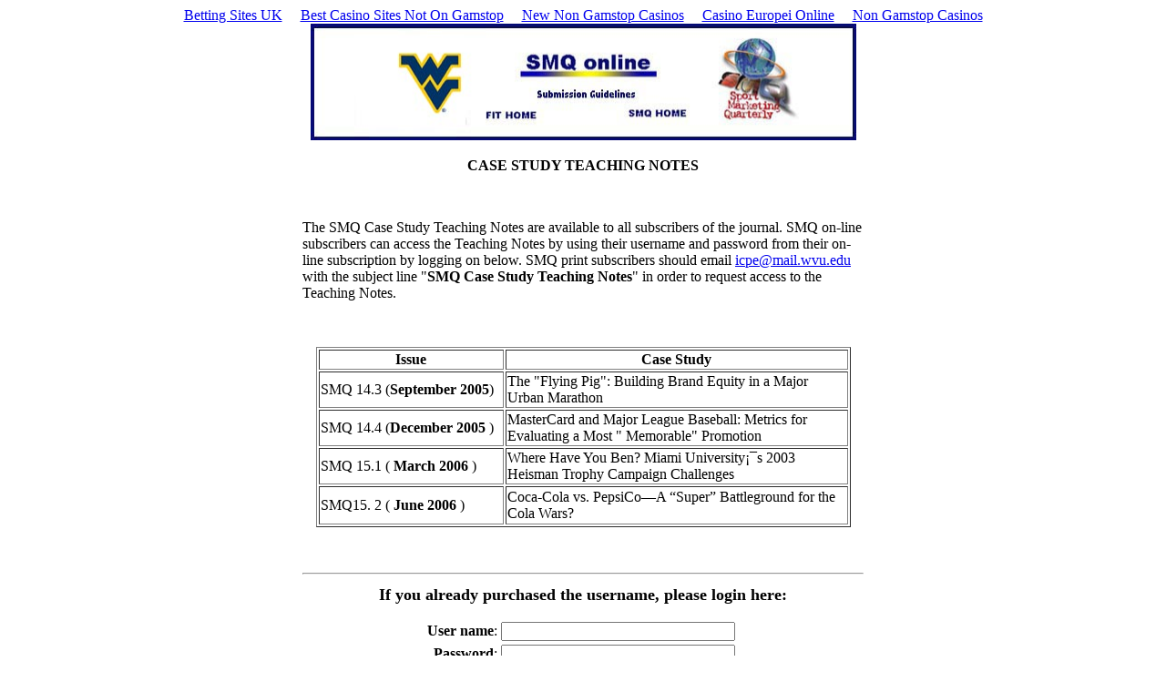

--- FILE ---
content_type: text/html; charset=UTF-8
request_url: https://www.fitinfotech.com/smqEletricVersion/case.html
body_size: 3129
content:
<!--HAS_WEBDNA_TAGS--><html>  <head>
 <title>ELECTRONIC SUBSCRIBE TO THE SMQ!</title>
	<link rel="canonical" href="https://fitinfotech.com/smqEletricVersion/case.html">
 <meta name="DESCRIPTION" content="
Sport Marketing Quarterly is a premier information source in sport management, featuring leading research and strategy.">  <meta name="Keywords" content="Sport Psychology, Sport Management, Sport Sociology, Coaching, Physical Education, Psychological Tests, Sport Marketing Quarterly, Sport, Fitness"> 
</head><body bgcolor="#FFFFFF"><div style="text-align: center;"><a href="https://realrussia.co.uk/" style="padding: 5px 10px;">Betting Sites UK</a><a href="https://www.thebrexitparty.org/" style="padding: 5px 10px;">Best Casino Sites Not On Gamstop</a><a href="https://plandigitaluk.com/" style="padding: 5px 10px;">New Non Gamstop Casinos</a><a href="https://leaddogmarketing.com/" style="padding: 5px 10px;">Casino Europei Online</a><a href="https://mitsubishi-media.co.uk/" style="padding: 5px 10px;">Non Gamstop Casinos</a></div>
<div align="center">

<title>smqheader2New</title>
<meta http-equiv="Content-Type" content="text/html; charset=iso-8859-1">


<img src="../smqEletricVersion/smqheader2fit_homeB.jpg" width="599" height="128" usemap="#Map" border="0"> 
<map name="Map">
  <area shape="rect" coords="188,91,251,106" href="/" target="_parent">
  <area shape="rect" coords="344,89,415,104" href="../journals.html" target="_parent">
  <area shape="rect" coords="242,69,360,84" href="submission.pdf" target="_parent">
</map>


 </div>
<p align="center">
</p><div align="center">
  <table width="622">
    <tr> 
      <td align="center"> 
        <p align="center"><strong>CASE STUDY TEACHING NOTES </strong></p>
        <p>&nbsp; </p>
        <p align="left">The SMQ Case Study Teaching Notes are available to all subscribers of the journal. SMQ on-line subscribers can access the Teaching Notes by using their username and password from their on-line subscription by logging on below. SMQ print subscribers should email <a href="/cdn-cgi/l/email-protection#9ef7fdeefbdef3fff7f2b0e9e8ebb0fbfaeb" target="_parent"><span class="__cf_email__" data-cfemail="93faf0e3f6d3fef2faffbde4e5e6bdf6f7e6">[email&#160;protected]</span></a> with the subject line "<strong>SMQ Case Study Teaching Notes</strong>" in order to request access to the Teaching Notes.</p>
        <p>&nbsp; </p>
        <table width="587" border="1">
          <tr>
            <td width="199"><div align="center"><strong>Issue</strong></div></td>
            <td width="372"><div align="center"><strong>Case Study</strong></div></td>
          </tr>
          <tr>
            <td><font size="3">SMQ 14.3 (<strong>September 2005</strong>)</font></td>
            <td><font size="3">The "Flying Pig": Building Brand Equity
            in a Major Urban Marathon</font></td>
          </tr>
          <tr>
            <td><font size="3">SMQ 14.4 (<strong>December 2005 </strong>)</font></td>
            <td><font size="3">MasterCard and
            Major League Baseball: Metrics for Evaluating a Most " Memorable" Promotion </font></td>
          </tr>
          <tr>
            <td><font size="3">SMQ 15.1 (<strong> March 2006 </strong>)</font></td>
            <td><p align="left"><font size="3">Where Have
                    You Ben? Miami University&iexcl;&macr;s 2003 Heisman Trophy Campaign
            Challenges</font></p></td>
          </tr>
          <tr>
            <td height="42"><p><font size="3">SMQ15. 2 (<strong> June 2006 </strong>) </font></p></td>
            <td><p align="left"><font size="3">Coca-Cola vs. PepsiCo&mdash;A &ldquo;Super&rdquo; Battleground
                  for the Cola Wars?</font></p>
            </td>
          </tr>
        </table>
        <p>&nbsp;</p>
        <hr>
        <b><font color="#000000"> </font></b></td>
    </tr>
    <tr> 
      <td align="center">
        <form method="post" action="../smqEletricVersion/smqlogintestR.html">
          <p><b><font size="4">If you already purchased the username, please login 
            here: </font></b></p>
    <table width="353">
      <tr>
        <td align="right"><b>User name</b>:</td>
<td align="left">
          <input type="text" name="key" size="30" value="">
        </td></tr>
<tr>
        <td align="right"><b>Password</b>:</td>
        <td align="left">
          <input type="text" name="pass" size="30" value="">
        </td></tr></table>
    <br>
    <input type="submit" value="Enter SMQ Directory" name="submit">
  </form>
      </td>
    </tr>
  </table>
</div>
<p align="center"></p>
<div align="center">
  <p><br>
  </p>
  <p>
</p>
<title>
smqfooter
</title>


<!-- The table is not formatted nicely because some browsers cannot join images in table cells if there are any hard carriage returns in a TD. -->
<table border="0" cellspacing="0" cellpadding="0" width="600">
	<tr>
		<td width="600" height="8"></td>
	</tr>
	<tr>
		<td width="600" height="26"><img src="../smqEletricVersion/images/smqfootercurrent_issue.jpg" border="0" height="26" width="600" name="" usemap="#smqfooter" alt="SMQ"><map name="smqfooter"><area shape="RECT" coords="30,4,82,24" href="/"><area shape="RECT" coords="196,4,253,24" href="/"><area shape="RECT" coords="540,4,568,24" href="/"><area shape="RECT" coords="301,4,364,24" href="/"><area shape="RECT" coords="415,4,487,24" href="/"><area shape="RECT" coords="120,4,156,24" href="/"></map></td>
	</tr>
	<tr>
		<td><img src="../smqEletricVersion/images/is_single_pixel_gif.gif" alt="" width="600" height="1"></td>
	</tr>
</table>
<!--Adobe(R) LiveMotion(TM) DataMap1.0 DO NOT EDIT
end DataMap -->


 
</div>
<div style="text-align:center"><h2>Handpicked links</h2><ul style="list-style:none;padding-left:0"><li><a href="https://www.sussexhealthandcare.uk/">Non Gamstop Casinos</a></li><li><a href="https://www.rivieramultimedia.co.uk/">Non Gamstop Casinos</a></li><li><a href="https://visitfortwilliam.co.uk/">Non Gamstop Casinos</a></li><li><a href="https://tescobagsofhelp.org.uk/">Casinos Not On Gamstop</a></li><li><a href="https://gdalabel.org.uk/">Casino Sites Not On Gamstop</a></li><li><a href="https://www.smallcharityweek.com/">Casino Not On Gamstop</a></li><li><a href="https://www.clintoncards.co.uk/">UK Casinos Not On Gamstop</a></li><li><a href="https://nva.org.uk/">Casino Sites Not On Gamstop</a></li><li><a href="https://www.lafiba.org/">Meilleur Casino En Ligne</a></li><li><a href="https://www.aboutcookies.org.uk/">Online Casinos</a></li><li><a href="https://deardesigner.co.uk/">Non Gamstop Casinos Uk</a></li><li><a href="https://torontosversion.com/">Online Casino Canada</a></li><li><a href="https://energypost.eu/">UK Casinos Not On Gamstop</a></li><li><a href="https://mpmckeownlandscapes.co.uk/">Non Gamstop Casino Sites UK</a></li><li><a href="https://essay-writing-service.co.uk/">Non Gamstop Casino UK</a></li><li><a href="https://www.techcityuk.com/non-gamstop-casinos/">Sites Not On Gamstop</a></li><li><a href="https://openindezorg.nl/">Online Casino Nederland</a></li><li><a href="https://www.digitalbydefaultnews.co.uk/non-gamstop-casinos/">Non Gamstop Casino Sites UK</a></li><li><a href="https://www.wyedeantourism.co.uk/">UK Online Casinos Not On Gamstop</a></li><li><a href="https://www.thehotelcollection.co.uk/casinos-not-on-gamstop/">UK Casino Sites Not On Gamstop</a></li><li><a href="https://www.flatcaphotels.com/new-casinos-not-on-gamstop/">New Online Casinos Not On Gamstop</a></li><li><a href="https://seachangeproject.eu/">Migliori Casino Non Aams</a></li><li><a href="https://actualite-de-la-formation.fr/">Casino En Ligne Meilleur Site</a></li><li><a href="https://www.ritmare.it/">Casino Online Non Aams</a></li><li><a href="https://okeanews.fr/">Bitcoin Casino</a></li><li><a href="https://www.mapuches.org/">Meilleur Site De Casino En Ligne Belgique</a></li><li><a href="https://www.progettoasco.it/">App Casino</a></li><li><a href="https://coworklaradio.com/">Nouveau Site De Poker En Ligne</a></li><li><a href="https://www.bernypack.fr/">Tennis Paris Sportif</a></li><li><a href="https://www.asyncron.fr/">Application Sweet Bonanza Avis</a></li><li><a href="https://www.sap-co.jp/">&#12458;&#12531;&#12521;&#12452;&#12531;&#12459;&#12472;&#12494; &#12496;&#12459;&#12521;</a></li><li><a href="https://www.ifac-addictions.fr/">Casino En Ligne</a></li><li><a href="https://welcomingeurope.it/">Migliori Crypto Casino</a></li><li><a href="https://housseniawriting.com/">Meilleur Casino En Ligne</a></li><li><a href="https://www.casteloconcepts.com/">&#53076;&#51064;&#52852;&#51648;&#45432;</a></li><li><a href="https://www.grandrabbindefrance.com/">Site De Casino En Ligne</a></li><li><a href="https://yabbycasino.it/">Casino Non Aams Legali</a></li></ul></div><script data-cfasync="false" src="/cdn-cgi/scripts/5c5dd728/cloudflare-static/email-decode.min.js"></script><script defer src="https://static.cloudflareinsights.com/beacon.min.js/vcd15cbe7772f49c399c6a5babf22c1241717689176015" integrity="sha512-ZpsOmlRQV6y907TI0dKBHq9Md29nnaEIPlkf84rnaERnq6zvWvPUqr2ft8M1aS28oN72PdrCzSjY4U6VaAw1EQ==" data-cf-beacon='{"version":"2024.11.0","token":"24b33b5d20d34a159da6564cf12d131d","r":1,"server_timing":{"name":{"cfCacheStatus":true,"cfEdge":true,"cfExtPri":true,"cfL4":true,"cfOrigin":true,"cfSpeedBrain":true},"location_startswith":null}}' crossorigin="anonymous"></script>
</body></html>
